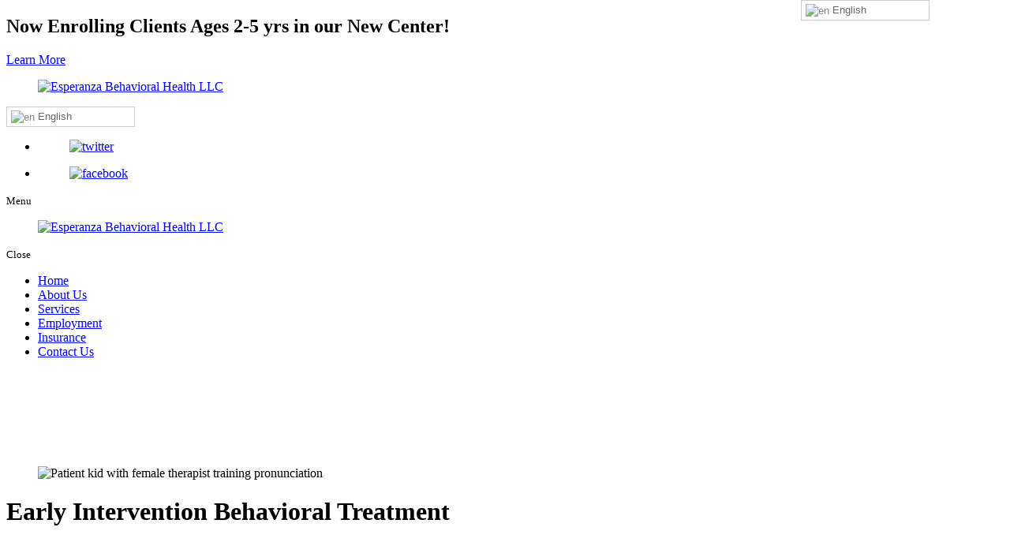

--- FILE ---
content_type: text/html; charset=UTF-8
request_url: https://www.esperanzabh.com/developmental-disability-care-services/early-intervention-behavioral-treatment
body_size: 41215
content:
<!DOCTYPE html>
<!--[if lt IE 10]>      <html class="no-js lt-ie11 lt-ie10 lt-ie9 lt-ie8 lt-ie7"> <![endif]-->
<!--[if IE 10]>         <html class="no-js lt-ie11 lt-ie10 lt-ie9 lt-ie8"> <![endif]-->
<!--[if IE 11]>         <html class="no-js lt-ie11"> <![endif]-->
<!--[if gt IE 11]><!--> <html class="no-js" lang="en-US"> <!--<![endif]-->
	<head>
		<meta charset="utf-8">
		<meta name="viewport" content="width=device-width, initial-scale=1">
    <!--[if IE]><meta http-equiv="X-UA-Compatible" content="IE=edge,chrome=1"><![endif]-->

		<title>Early Intervention Behavioral Treatment | Developmental Disability Care in Sacramento, California</title>
		<link rel="icon" href="https://www.esperanzabh.com/wp-content/themes/esperanzabhlu/images/favicon.png"/>
		<link rel="stylesheet" href="https://www.esperanzabh.com/wp-content/themes/esperanzabhlu/style.min.css">
		<link rel="stylesheet" href="https://www.esperanzabh.com/wp-content/themes/esperanzabhlu/css/media.min.css">
		<link rel="stylesheet" href="https://www.esperanzabh.com/wp-content/themes/esperanzabhlu/css/hamburgers.min.css">
		<link rel="stylesheet" href="https://www.esperanzabh.com/wp-content/themes/esperanzabhlu/css/rslides.min.css">
		<link rel="stylesheet" href="https://www.esperanzabh.com/wp-content/themes/esperanzabhlu/css/font-awesome.min.css">
		<link rel="stylesheet" href="https://www.esperanzabh.com/wp-content/themes/esperanzabhlu/css/animations.min.css">
		<link rel="stylesheet" href="https://www.esperanzabh.com/wp-content/themes/esperanzabhlu/css/skitter.styles.min.css">

		<!--Admin Responsive-->

		
		<script>(function(html){html.className = html.className.replace(/\bno-js\b/,'js')})(document.documentElement);</script>
<meta name='robots' content='max-image-preview:large' />

<!-- SEO Ultimate (http://www.seodesignsolutions.com/wordpress-seo/) -->
	<meta name="description" content="Esperanza Behavioral Health LLC is here to make a difference in the lives of individuals with developmental disabilities. Call us to learn more." />
	<meta name="keywords" content="Esperanza Behavioral Health LLC,Esperanza Behavioral Health LLC Sacramento,Esperanza Behavioral Health LLC Sacramento California,Esperanza Behavioral Health LLC California,Developmental Disability Care,Developmental Disability Care in Sacramento,Developmental Disability Care in Sacramento California,Developmental Disability Care in California,Applied Behavior Analysis Treatment,Applied Behavior Analysis Treatment in Sacramento,Applied Behavior Analysis Treatment in Sacramento California,Applied Behavior Analysis Treatment in California,Applied Behavior Analysis Services,Applied Behavior Analysis Services in Sacramento,Applied Behavior Analysis Services in Sacramento California,Applied Behavior Analysis Services in California,ABA Treatment,ABA Treatment in Sacramento,ABA Treatment in Sacramento California,ABA Treatment in California,ABA Treatment Services,ABA Treatment Services in Sacramento,ABA Treatment Services in Sacramento California,ABA Treatment Services in California,ABA Services,ABA Services in Sacramento,ABA Services in Sacramento California,ABA Services in California,Behavior Consultation,Behavior Consultation in Sacramento,Behavior Consultation in Sacramento California,Behavior Consultation in California,Early Intervention Behavioral Treatment,Early Intervention Behavioral Treatment in Sacramento,Early Intervention Behavioral Treatment in Sacramento California,Early Intervention Behavioral Treatment in California,Functional Adaptive Skills Training,Functional Adaptive Skills Training in Sacramento,Functional Adaptive Skills Training in Sacramento California,Functional Adaptive Skills Training in California,Behavior Intervention Services,Behavior Intervention Services in Sacramento,Behavior Intervention Services in Sacramento California,Behavior Intervention Services in California" />
	<meta prefix="og: http://ogp.me/ns#" property="og:type" content="article" />
	<meta prefix="og: http://ogp.me/ns#" property="og:title" content="Early Intervention Behavioral Treatment" />
	<meta prefix="og: http://ogp.me/ns#" property="og:description" content="Esperanza Behavioral Health LLC is here to make a difference in the lives of individuals with developmental disabilities. Call us to learn more." />
	<meta prefix="og: http://ogp.me/ns#" property="og:url" content="https://www.esperanzabh.com/developmental-disability-care-services/early-intervention-behavioral-treatment" />
	<meta prefix="og: http://ogp.me/ns#" property="og:image" content="https://www.esperanzabh.com/wp-content/uploads/2020/05/bnr_148884751.jpg" />
	<meta prefix="article: http://ogp.me/ns/article#" property="article:published_time" content="2020-05-12" />
	<meta prefix="article: http://ogp.me/ns/article#" property="article:modified_time" content="2020-05-12" />
	<meta prefix="og: http://ogp.me/ns#" property="og:site_name" content="Esperanza Behavioral Health LLC" />
	<meta name="twitter:card" content="summary" />
<!-- /SEO Ultimate -->

<link rel='dns-prefetch' href='//fonts.googleapis.com' />
<link rel='dns-prefetch' href='//s.w.org' />
<link rel="alternate" type="application/rss+xml" title="Esperanza Behavioral Health LLC &raquo; Feed" href="https://www.esperanzabh.com/feed" />
<link rel="alternate" type="application/rss+xml" title="Esperanza Behavioral Health LLC &raquo; Comments Feed" href="https://www.esperanzabh.com/comments/feed" />
<link rel='stylesheet' id='gtranslate-style-css'  href='https://www.esperanzabh.com/wp-content/plugins/gtranslate/gtranslate-style24.css?ver=6.0.2' type='text/css' media='all' />
<link rel='stylesheet' id='wp-block-library-css'  href='https://www.esperanzabh.com/wp-includes/css/dist/block-library/style.min.css?ver=6.0.2' type='text/css' media='all' />
<style id='global-styles-inline-css' type='text/css'>
body{--wp--preset--color--black: #000000;--wp--preset--color--cyan-bluish-gray: #abb8c3;--wp--preset--color--white: #ffffff;--wp--preset--color--pale-pink: #f78da7;--wp--preset--color--vivid-red: #cf2e2e;--wp--preset--color--luminous-vivid-orange: #ff6900;--wp--preset--color--luminous-vivid-amber: #fcb900;--wp--preset--color--light-green-cyan: #7bdcb5;--wp--preset--color--vivid-green-cyan: #00d084;--wp--preset--color--pale-cyan-blue: #8ed1fc;--wp--preset--color--vivid-cyan-blue: #0693e3;--wp--preset--color--vivid-purple: #9b51e0;--wp--preset--gradient--vivid-cyan-blue-to-vivid-purple: linear-gradient(135deg,rgba(6,147,227,1) 0%,rgb(155,81,224) 100%);--wp--preset--gradient--light-green-cyan-to-vivid-green-cyan: linear-gradient(135deg,rgb(122,220,180) 0%,rgb(0,208,130) 100%);--wp--preset--gradient--luminous-vivid-amber-to-luminous-vivid-orange: linear-gradient(135deg,rgba(252,185,0,1) 0%,rgba(255,105,0,1) 100%);--wp--preset--gradient--luminous-vivid-orange-to-vivid-red: linear-gradient(135deg,rgba(255,105,0,1) 0%,rgb(207,46,46) 100%);--wp--preset--gradient--very-light-gray-to-cyan-bluish-gray: linear-gradient(135deg,rgb(238,238,238) 0%,rgb(169,184,195) 100%);--wp--preset--gradient--cool-to-warm-spectrum: linear-gradient(135deg,rgb(74,234,220) 0%,rgb(151,120,209) 20%,rgb(207,42,186) 40%,rgb(238,44,130) 60%,rgb(251,105,98) 80%,rgb(254,248,76) 100%);--wp--preset--gradient--blush-light-purple: linear-gradient(135deg,rgb(255,206,236) 0%,rgb(152,150,240) 100%);--wp--preset--gradient--blush-bordeaux: linear-gradient(135deg,rgb(254,205,165) 0%,rgb(254,45,45) 50%,rgb(107,0,62) 100%);--wp--preset--gradient--luminous-dusk: linear-gradient(135deg,rgb(255,203,112) 0%,rgb(199,81,192) 50%,rgb(65,88,208) 100%);--wp--preset--gradient--pale-ocean: linear-gradient(135deg,rgb(255,245,203) 0%,rgb(182,227,212) 50%,rgb(51,167,181) 100%);--wp--preset--gradient--electric-grass: linear-gradient(135deg,rgb(202,248,128) 0%,rgb(113,206,126) 100%);--wp--preset--gradient--midnight: linear-gradient(135deg,rgb(2,3,129) 0%,rgb(40,116,252) 100%);--wp--preset--duotone--dark-grayscale: url('#wp-duotone-dark-grayscale');--wp--preset--duotone--grayscale: url('#wp-duotone-grayscale');--wp--preset--duotone--purple-yellow: url('#wp-duotone-purple-yellow');--wp--preset--duotone--blue-red: url('#wp-duotone-blue-red');--wp--preset--duotone--midnight: url('#wp-duotone-midnight');--wp--preset--duotone--magenta-yellow: url('#wp-duotone-magenta-yellow');--wp--preset--duotone--purple-green: url('#wp-duotone-purple-green');--wp--preset--duotone--blue-orange: url('#wp-duotone-blue-orange');--wp--preset--font-size--small: 13px;--wp--preset--font-size--medium: 20px;--wp--preset--font-size--large: 36px;--wp--preset--font-size--x-large: 42px;}.has-black-color{color: var(--wp--preset--color--black) !important;}.has-cyan-bluish-gray-color{color: var(--wp--preset--color--cyan-bluish-gray) !important;}.has-white-color{color: var(--wp--preset--color--white) !important;}.has-pale-pink-color{color: var(--wp--preset--color--pale-pink) !important;}.has-vivid-red-color{color: var(--wp--preset--color--vivid-red) !important;}.has-luminous-vivid-orange-color{color: var(--wp--preset--color--luminous-vivid-orange) !important;}.has-luminous-vivid-amber-color{color: var(--wp--preset--color--luminous-vivid-amber) !important;}.has-light-green-cyan-color{color: var(--wp--preset--color--light-green-cyan) !important;}.has-vivid-green-cyan-color{color: var(--wp--preset--color--vivid-green-cyan) !important;}.has-pale-cyan-blue-color{color: var(--wp--preset--color--pale-cyan-blue) !important;}.has-vivid-cyan-blue-color{color: var(--wp--preset--color--vivid-cyan-blue) !important;}.has-vivid-purple-color{color: var(--wp--preset--color--vivid-purple) !important;}.has-black-background-color{background-color: var(--wp--preset--color--black) !important;}.has-cyan-bluish-gray-background-color{background-color: var(--wp--preset--color--cyan-bluish-gray) !important;}.has-white-background-color{background-color: var(--wp--preset--color--white) !important;}.has-pale-pink-background-color{background-color: var(--wp--preset--color--pale-pink) !important;}.has-vivid-red-background-color{background-color: var(--wp--preset--color--vivid-red) !important;}.has-luminous-vivid-orange-background-color{background-color: var(--wp--preset--color--luminous-vivid-orange) !important;}.has-luminous-vivid-amber-background-color{background-color: var(--wp--preset--color--luminous-vivid-amber) !important;}.has-light-green-cyan-background-color{background-color: var(--wp--preset--color--light-green-cyan) !important;}.has-vivid-green-cyan-background-color{background-color: var(--wp--preset--color--vivid-green-cyan) !important;}.has-pale-cyan-blue-background-color{background-color: var(--wp--preset--color--pale-cyan-blue) !important;}.has-vivid-cyan-blue-background-color{background-color: var(--wp--preset--color--vivid-cyan-blue) !important;}.has-vivid-purple-background-color{background-color: var(--wp--preset--color--vivid-purple) !important;}.has-black-border-color{border-color: var(--wp--preset--color--black) !important;}.has-cyan-bluish-gray-border-color{border-color: var(--wp--preset--color--cyan-bluish-gray) !important;}.has-white-border-color{border-color: var(--wp--preset--color--white) !important;}.has-pale-pink-border-color{border-color: var(--wp--preset--color--pale-pink) !important;}.has-vivid-red-border-color{border-color: var(--wp--preset--color--vivid-red) !important;}.has-luminous-vivid-orange-border-color{border-color: var(--wp--preset--color--luminous-vivid-orange) !important;}.has-luminous-vivid-amber-border-color{border-color: var(--wp--preset--color--luminous-vivid-amber) !important;}.has-light-green-cyan-border-color{border-color: var(--wp--preset--color--light-green-cyan) !important;}.has-vivid-green-cyan-border-color{border-color: var(--wp--preset--color--vivid-green-cyan) !important;}.has-pale-cyan-blue-border-color{border-color: var(--wp--preset--color--pale-cyan-blue) !important;}.has-vivid-cyan-blue-border-color{border-color: var(--wp--preset--color--vivid-cyan-blue) !important;}.has-vivid-purple-border-color{border-color: var(--wp--preset--color--vivid-purple) !important;}.has-vivid-cyan-blue-to-vivid-purple-gradient-background{background: var(--wp--preset--gradient--vivid-cyan-blue-to-vivid-purple) !important;}.has-light-green-cyan-to-vivid-green-cyan-gradient-background{background: var(--wp--preset--gradient--light-green-cyan-to-vivid-green-cyan) !important;}.has-luminous-vivid-amber-to-luminous-vivid-orange-gradient-background{background: var(--wp--preset--gradient--luminous-vivid-amber-to-luminous-vivid-orange) !important;}.has-luminous-vivid-orange-to-vivid-red-gradient-background{background: var(--wp--preset--gradient--luminous-vivid-orange-to-vivid-red) !important;}.has-very-light-gray-to-cyan-bluish-gray-gradient-background{background: var(--wp--preset--gradient--very-light-gray-to-cyan-bluish-gray) !important;}.has-cool-to-warm-spectrum-gradient-background{background: var(--wp--preset--gradient--cool-to-warm-spectrum) !important;}.has-blush-light-purple-gradient-background{background: var(--wp--preset--gradient--blush-light-purple) !important;}.has-blush-bordeaux-gradient-background{background: var(--wp--preset--gradient--blush-bordeaux) !important;}.has-luminous-dusk-gradient-background{background: var(--wp--preset--gradient--luminous-dusk) !important;}.has-pale-ocean-gradient-background{background: var(--wp--preset--gradient--pale-ocean) !important;}.has-electric-grass-gradient-background{background: var(--wp--preset--gradient--electric-grass) !important;}.has-midnight-gradient-background{background: var(--wp--preset--gradient--midnight) !important;}.has-small-font-size{font-size: var(--wp--preset--font-size--small) !important;}.has-medium-font-size{font-size: var(--wp--preset--font-size--medium) !important;}.has-large-font-size{font-size: var(--wp--preset--font-size--large) !important;}.has-x-large-font-size{font-size: var(--wp--preset--font-size--x-large) !important;}
</style>
<link rel='stylesheet' id='twentysixteen-fonts-css'  href='https://fonts.googleapis.com/css?family=Merriweather%3A400%2C700%2C900%2C400italic%2C700italic%2C900italic%7CMontserrat%3A400%2C700%7CInconsolata%3A400&#038;subset=latin%2Clatin-ext' type='text/css' media='all' />
<script type='text/javascript' src='https://www.esperanzabh.com/wp-includes/js/jquery/jquery.min.js?ver=3.6.0' id='jquery-core-js'></script>
<script type='text/javascript' src='https://www.esperanzabh.com/wp-includes/js/jquery/jquery-migrate.min.js?ver=3.3.2' id='jquery-migrate-js'></script>
<!--[if lt IE 9]>
<script type='text/javascript' src='https://www.esperanzabh.com/wp-content/themes/esperanzabhlu/js/html5.js?ver=3.7.3' id='twentysixteen-html5-js'></script>
<![endif]-->
<link rel="https://api.w.org/" href="https://www.esperanzabh.com/wp-json/" /><link rel="alternate" type="application/json" href="https://www.esperanzabh.com/wp-json/wp/v2/pages/103" /><link rel="EditURI" type="application/rsd+xml" title="RSD" href="https://www.esperanzabh.com/xmlrpc.php?rsd" />
<link rel="wlwmanifest" type="application/wlwmanifest+xml" href="https://www.esperanzabh.com/wp-includes/wlwmanifest.xml" /> 
<link rel="canonical" href="https://www.esperanzabh.com/developmental-disability-care-services/early-intervention-behavioral-treatment" />
<link rel='shortlink' href='https://www.esperanzabh.com/?p=103' />
<link rel="alternate" type="application/json+oembed" href="https://www.esperanzabh.com/wp-json/oembed/1.0/embed?url=https%3A%2F%2Fwww.esperanzabh.com%2Fdevelopmental-disability-care-services%2Fearly-intervention-behavioral-treatment" />
<link rel="alternate" type="text/xml+oembed" href="https://www.esperanzabh.com/wp-json/oembed/1.0/embed?url=https%3A%2F%2Fwww.esperanzabh.com%2Fdevelopmental-disability-care-services%2Fearly-intervention-behavioral-treatment&#038;format=xml" />
<style>#banner{margin-top: 136px;}
#main_area {padding: 40px 25px; }
.main_holder {width: 100%;min-height: 0;padding: 0; }
main {text-align: left;min-height: 300px; }</style>	</head>
	<body>
		<div class="protect-me">
			<div class="clearfix">
<div class="header_holder">
<!-- Header -->
  <header>
    <div class="wrapper animatedParent animateOnce">
      <div class="header_main">

        <div class="head_info">
          <h2>Now Enrolling Clients Ages 2-5 yrs in our New Center!</h2>
          <a animated fadeInLeft delay-1000 go href="https://www.esperanzabh.com/developmental-disability-care-services/early-intervention-behavioral-treatment" target="_blank">Learn More</a>

        </div>
      <div class="main_logo">
        <a href="https://www.esperanzabh.com"><figure><img src="https://www.esperanzabh.com/wp-content/themes/esperanzabhlu/images/main-logo.png" alt="Esperanza Behavioral Health LLC"/></figure></a>
      </div>

      <div class="header_info">
       <div class="gtranslate"><!-- GTranslate: https://gtranslate.io/ -->
<style type="text/css">
.switcher {font-family:Arial;font-size:10pt;text-align:left;cursor:pointer;overflow:hidden;width:163px;line-height:17px;}
.switcher a {text-decoration:none;display:block;font-size:10pt;-webkit-box-sizing:content-box;-moz-box-sizing:content-box;box-sizing:content-box;}
.switcher a img {vertical-align:middle;display:inline;border:0;padding:0;margin:0;opacity:0.8;}
.switcher a:hover img {opacity:1;}
.switcher .selected {background:#FFFFFF url(//www.esperanzabh.com/wp-content/plugins/gtranslate/switcher.png) repeat-x;position:relative;z-index:9999;}
.switcher .selected a {border:1px solid #CCCCCC;background:url(//www.esperanzabh.com/wp-content/plugins/gtranslate/arrow_down.png) 146px center no-repeat;color:#666666;padding:3px 5px;width:151px;}
.switcher .selected a.open {background-image:url(//www.esperanzabh.com/wp-content/plugins/gtranslate/arrow_up.png)}
.switcher .selected a:hover {background:#F0F0F0 url(//www.esperanzabh.com/wp-content/plugins/gtranslate/arrow_down.png) 146px center no-repeat;}
.switcher .option {position:relative;z-index:9998;border-left:1px solid #CCCCCC;border-right:1px solid #CCCCCC;border-bottom:1px solid #CCCCCC;background-color:#EEEEEE;display:none;width:161px;max-height:198px;-webkit-box-sizing:content-box;-moz-box-sizing:content-box;box-sizing:content-box;overflow-y:auto;overflow-x:hidden;}
.switcher .option a {color:#000;padding:3px 5px;}
.switcher .option a:hover {background:#FFC;}
.switcher .option a.selected {background:#FFC;}
#selected_lang_name {float: none;}
.l_name {float: none !important;margin: 0;}
.switcher .option::-webkit-scrollbar-track{-webkit-box-shadow:inset 0 0 3px rgba(0,0,0,0.3);border-radius:5px;background-color:#F5F5F5;}
.switcher .option::-webkit-scrollbar {width:5px;}
.switcher .option::-webkit-scrollbar-thumb {border-radius:5px;-webkit-box-shadow: inset 0 0 3px rgba(0,0,0,.3);background-color:#888;}
</style>
<div class="switcher notranslate">
<div class="selected">
<a href="#" onclick="return false;"><img src="//www.esperanzabh.com/wp-content/plugins/gtranslate/flags/16/en.png" height="16" width="16" alt="en" /> English</a>
</div>
<div class="option">
<a href="#" onclick="doGTranslate('en|en');jQuery('div.switcher div.selected a').html(jQuery(this).html());return false;" title="English" class="nturl selected"><img data-gt-lazy-src="//www.esperanzabh.com/wp-content/plugins/gtranslate/flags/16/en.png" height="16" width="16" alt="en" /> English</a><a href="#" onclick="doGTranslate('en|es');jQuery('div.switcher div.selected a').html(jQuery(this).html());return false;" title="Spanish" class="nturl"><img data-gt-lazy-src="//www.esperanzabh.com/wp-content/plugins/gtranslate/flags/16/es.png" height="16" width="16" alt="es" /> Spanish</a></div>
</div>
<script type="text/javascript">
jQuery('.switcher .selected').click(function() {jQuery('.switcher .option a img').each(function() {if(!jQuery(this)[0].hasAttribute('src'))jQuery(this).attr('src', jQuery(this).attr('data-gt-lazy-src'))});if(!(jQuery('.switcher .option').is(':visible'))) {jQuery('.switcher .option').stop(true,true).delay(100).slideDown(500);jQuery('.switcher .selected a').toggleClass('open')}});
jQuery('.switcher .option').bind('mousewheel', function(e) {var options = jQuery('.switcher .option');if(options.is(':visible'))options.scrollTop(options.scrollTop() - e.originalEvent.wheelDelta);return false;});
jQuery('body').not('.switcher').click(function(e) {if(jQuery('.switcher .option').is(':visible') && e.target != jQuery('.switcher .option').get(0)) {jQuery('.switcher .option').stop(true,true).delay(100).slideUp(500);jQuery('.switcher .selected a').toggleClass('open')}});
</script>
<style type="text/css">
#goog-gt-tt {display:none !important;}
.goog-te-banner-frame {display:none !important;}
.goog-te-menu-value:hover {text-decoration:none !important;}
.goog-text-highlight {background-color:transparent !important;box-shadow:none !important;}
body {top:0 !important;}
#google_translate_element2 {display:none!important;}
</style>

<div id="google_translate_element2"></div>
<script type="text/javascript">
function googleTranslateElementInit2() {new google.translate.TranslateElement({pageLanguage: 'en',autoDisplay: false}, 'google_translate_element2');}
</script><script type="text/javascript" src="//translate.google.com/translate_a/element.js?cb=googleTranslateElementInit2"></script>


<script type="text/javascript">
function GTranslateGetCurrentLang() {var keyValue = document['cookie'].match('(^|;) ?googtrans=([^;]*)(;|$)');return keyValue ? keyValue[2].split('/')[2] : null;}
function GTranslateFireEvent(element,event){try{if(document.createEventObject){var evt=document.createEventObject();element.fireEvent('on'+event,evt)}else{var evt=document.createEvent('HTMLEvents');evt.initEvent(event,true,true);element.dispatchEvent(evt)}}catch(e){}}
function doGTranslate(lang_pair){if(lang_pair.value)lang_pair=lang_pair.value;if(lang_pair=='')return;var lang=lang_pair.split('|')[1];if(GTranslateGetCurrentLang() == null && lang == lang_pair.split('|')[0])return;var teCombo;var sel=document.getElementsByTagName('select');for(var i=0;i<sel.length;i++)if(/goog-te-combo/.test(sel[i].className)){teCombo=sel[i];break;}if(document.getElementById('google_translate_element2')==null||document.getElementById('google_translate_element2').innerHTML.length==0||teCombo.length==0||teCombo.innerHTML.length==0){setTimeout(function(){doGTranslate(lang_pair)},500)}else{teCombo.value=lang;GTranslateFireEvent(teCombo,'change');GTranslateFireEvent(teCombo,'change')}}
if(GTranslateGetCurrentLang() != null)jQuery(document).ready(function() {var lang_html = jQuery('div.switcher div.option').find('img[alt="'+GTranslateGetCurrentLang()+'"]').parent().html();if(typeof lang_html != 'undefined')jQuery('div.switcher div.selected a').html(lang_html.replace('data-gt-lazy-', ''));});
</script>
 </div>
        <div class="social_media">
          <ul>
            <li><a href="https://www.twitter.com" target="_blank"><figure><img src="https://www.esperanzabh.com/wp-content/themes/esperanzabhlu/images/twitter.png" alt="twitter"/></figure></a></li>
            <li><a href="https://www.facebook.com/EsperanzaLLC" target="_blank"><figure><img src="https://www.esperanzabh.com/wp-content/themes/esperanzabhlu/images/facebook.png" alt="facebook"/></figure></a></li>
          </ul>
        </div>
      </div>
      <div class="clearfix"></div>
      </div>
    </div>
  </header>
<!-- End Header -->
</div>
<!-- Navigation -->
<div id="nav_area">
    <div class="nav_toggle_button">
        <div class="logo_wrap"></div>
        <div class="toggle_holder">
            <div class="hamburger hamburger--spin-r">
                <div class="hamburger-box">
                    <div class="hamburger-inner"></div>
                </div>
            </div>
            <small>Menu</small>
        </div>
        <div class="clearfix"></div>
    </div>
    <div class="toggle_right_nav">
        <nav class="page_nav">
            <div class="menu_slide_right">
                <a href="https://www.esperanzabh.com" class="logo_slide_right">
                    <figure><img src="https://www.esperanzabh.com/wp-content/themes/esperanzabhlu/images/main-logo.png" alt="Esperanza Behavioral Health LLC" /></figure>
                </a>
                <div class="toggle_holder">
                    <div class="hamburger hamburger--spin-r">
                        <div class="hamburger-box">
                            <div class="hamburger-inner"></div>
                        </div>
                    </div>
                    <small>Close</small>
                </div>
                <div class="clearfix"></div>
            </div>
            <div class="wrapper">
                <div class="nav-menu"><ul id="menu-main-navigation-menu" class="menu"><li id="menu-item-38" class="menu-item menu-item-type-post_type menu-item-object-page menu-item-home menu-item-38"><a href="https://www.esperanzabh.com/">Home</a><span><i class="fa fa-2x">&nbsp;&nbsp;&nbsp;&nbsp;</i></span></li>
<li id="menu-item-39" class="menu-item menu-item-type-post_type menu-item-object-page menu-item-39"><a href="https://www.esperanzabh.com/developmental-disability-care-about-us">About Us</a><span><i class="fa fa-2x">&nbsp;&nbsp;&nbsp;&nbsp;</i></span></li>
<li id="menu-item-43" class="menu-item menu-item-type-post_type menu-item-object-page current-page-ancestor menu-item-43"><a href="https://www.esperanzabh.com/developmental-disability-care-services">Services</a><span><i class="fa fa-2x">&nbsp;&nbsp;&nbsp;&nbsp;</i></span></li>
<li id="menu-item-181" class="menu-item menu-item-type-custom menu-item-object-custom menu-item-181"><a target="_blank" rel="noopener" href="https://esperanza-behavioral-health.breezy.hr/">Employment</a><span><i class="fa fa-2x">&nbsp;&nbsp;&nbsp;&nbsp;</i></span></li>
<li id="menu-item-42" class="menu-item menu-item-type-post_type menu-item-object-page menu-item-42"><a href="https://www.esperanzabh.com/developmental-disability-care-insurance">Insurance</a><span><i class="fa fa-2x">&nbsp;&nbsp;&nbsp;&nbsp;</i></span></li>
<li id="menu-item-40" class="menu-item menu-item-type-post_type menu-item-object-page menu-item-40"><a href="https://www.esperanzabh.com/developmental-disability-care-contact-us">Contact Us</a><span><i class="fa fa-2x">&nbsp;&nbsp;&nbsp;&nbsp;</i></span></li>
</ul></div>            </div>
        </nav>
        <div class="toggle_nav_close"></div>
    </div>
</div>
<!-- End Navigation --><!-- Banner -->
<div id="banner">
<div class="wrapper animatedParent animateOnce">
			<div class="non_ban">
			<figure>
						<img width="1920" height="500" src="https://www.esperanzabh.com/wp-content/uploads/2020/05/bnr_148884751.jpg" class="attachment-full size-full wp-post-image" alt="Patient kid with female therapist training pronunciation" loading="lazy" />						</figure>
			<div class="page_title">
									<h1 class="h1_title">Early Intervention Behavioral Treatment</h1>
												</div>
		</div>

		
</div>
</div>
<!-- End Banner -->
<!-- Main -->
<div id="main_area">
    	<div class="wrapper animatedParent animateOnce">
	<div class="main_holder">
    		<main>
		<div class="breadcrumbs">
			<!-- Breadcrumb NavXT 6.4.0 -->
<span property="itemListElement" typeof="ListItem"><a property="item" typeof="WebPage" title="Go to Home." href="https://www.esperanzabh.com" class="home" ><span property="name">Home</span></a><meta property="position" content="1"></span> &gt; <span property="itemListElement" typeof="ListItem"><a property="item" typeof="WebPage" title="Go to Services." href="https://www.esperanzabh.com/developmental-disability-care-services" class="post post-page" ><span property="name">Services</span></a><meta property="position" content="2"></span> &gt; <span class="post post-page current-item">Early Intervention Behavioral Treatment</span>			</div>					<div id="post-103" class="post-103 page type-page status-publish has-post-thumbnail hentry">
							
					<div class=intro_txt>The earlier the intervention, the better.</div>		<div class="entry-content">


			<p>Early intervention is vital in helping to address challenging behavior. Therefore, our early intervention behavioral treatment program concentrates on helping children with autism from infancy to the age of six. We apply Applied Behavior Analysis methods to teach your child different skills that will help them in the future. This treatment is provided in the home setting.</p>
<p>Our early intervention program includes:</p>
<ul class="bullet">
<li>Applied Behavior Analysis (ABA) principles
<li>Fluency building
<li>Verbal behavior
<li>Picture Exchange Communication System (PECS)
<li>And more
</ul>
<h3>Get Started</h3>
<p>Please <a href="https://www.esperanzabh.com/developmental-disability-care-set-an-appointment">set an appointment</a> with us or <a href="https://www.esperanzabh.com/developmental-disability-care-contact-us">send us a message</a> for more information. </p>

			<!-- Testimonials -->
			<!--?php if(is_page('page_ID_or_permalink')) { comments_template( '', true ); } ?-->

						<!--  -->
					</div><!-- .entry-content -->
	</div><!-- #post-## -->
    		</main>
	</div>
	<div class="clearfix"></div>
    	</div>
    </div>
  <!-- End Main -->
  <!-- Start Footer -->
  <footer>
    <div class="footer_main">
      <div class="wrapper animatedParent animateOnce">
        <div class="footer_inner_main">
          <div class="footer_inner_box1">
            <div class="footer_logo">
              <a href="https://www.esperanzabh.com"><figure><img src="https://www.esperanzabh.com/wp-content/themes/esperanzabhlu/images/footer-logo.png" alt="Esperanza Behavioral Health LLC"/></figure></a>
            </div>
          </div>
          <div class="footer_inner_box2">
            <div class="footer_inner_header">
              <h2>Contact Details</h2>
            </div>
            <div class="contact_details">
              <div class="widget-container classic-textwidget custom-classic-textwidget">			<div class="classic-text-widget"><ul>
<li><address>1851 Heritage Lane, STE 260, Sacramento, CA 95815</address></li>
<li>Questions? Call Us Today! <mark>916-692-8519</mark></li>
<li>Fax Number: <mark>916-200-4992</mark></li>
<li class="ft_mail">Email Address: <a href="mailto:info@esperanzabh.com">info@esperanzabh.com</a> </li>
</ul></div>
		</div>            </div>
            <div class="service_areas">
              <div class="widget-container classic-textwidget custom-classic-textwidget">			<div class="classic-text-widget"><h2>Service Areas: San Joaquin, Sacramento, El Dorado, Sutter Yolo, Colusa, Butte, Glenn, and Tehama</h2></div>
		</div>            </div>
          </div>
          <div class="footer_inner_box3">
            <div class="footer_inner_header">
              <h2>Navigation</h2>
            </div>
            <div class="footer_nav">
              <div class="menu-footer-navigation-menu-container"><ul id="menu-footer-navigation-menu" class="menu"><li id="menu-item-44" class="menu-item menu-item-type-post_type menu-item-object-page menu-item-home menu-item-44"><a href="https://www.esperanzabh.com/">Home</a></li>
<li id="menu-item-45" class="menu-item menu-item-type-post_type menu-item-object-page menu-item-45"><a href="https://www.esperanzabh.com/developmental-disability-care-about-us">About Us</a></li>
<li id="menu-item-49" class="menu-item menu-item-type-post_type menu-item-object-page current-page-ancestor menu-item-49"><a href="https://www.esperanzabh.com/developmental-disability-care-services">Services</a></li>
<li id="menu-item-180" class="menu-item menu-item-type-custom menu-item-object-custom menu-item-180"><a target="_blank" rel="noopener" href="https://esperanza-behavioral-health.breezy.hr/">Employment</a></li>
<li id="menu-item-48" class="menu-item menu-item-type-post_type menu-item-object-page menu-item-48"><a href="https://www.esperanzabh.com/developmental-disability-care-insurance">Insurance</a></li>
<li id="menu-item-46" class="menu-item menu-item-type-post_type menu-item-object-page menu-item-46"><a href="https://www.esperanzabh.com/developmental-disability-care-contact-us">Contact Us</a></li>
<li id="menu-item-185" class="menu-item menu-item-type-custom menu-item-object-custom menu-item-185"><a target="_blank" rel="noopener" href="/wp-content/themes/esperanzabhlu/pdf/EBH-Notice-of-Privacy-Practices-HIPAA-Compliance-Statement.pdf">Notice of Privacy Practices</a></li>
<li id="menu-item-186" class="menu-item menu-item-type-custom menu-item-object-custom menu-item-186"><a target="_blank" rel="noopener" href="/wp-content/themes/esperanzabhlu/pdf/Grievance-Policy-and-Procedure.pdf">Grievance Procedure</a></li>
</ul></div>            </div>
            <div class="copyright">
              &copy; Copyright
              2020 - 2026               <span>|</span> <small></small>
               Designed by <a href="https://www.proweaver.com" target="_blank" rel="nofollow">Proweaver</a>
            </div>
          </div>
        </div>
      </div>
      </div>
  </footer>

<span class="back_top"></span>

</div> <!-- End Clearfix -->
</div> <!-- End Protect Me -->

	<!--[if lt IE 11]>
		<div class="dang-ie">

			<div class="container">
				<div class="message">
					<div class="inner-message">
						<a class="ie-logo" href="http://windows.microsoft.com/en-us/internet-explorer/download-ie" target="_blank">
							<img src="https://www.esperanzabh.com/wp-content/themes/esperanzabhlu/images/Internet_Explorer.png" alt="IE Logo"/>
						</a>

						<p>
						You are using an old version of IE. <br/>
						To fully enjoy the site, download the latest version of Internet Explorer.</p>

						<a class="download" href="http://windows.microsoft.com/en-us/internet-explorer/download-ie" target="_blank">Get Internet Explorer 11</a>
						</p>
					</div>
				</div>
			</div>

			<div class="terms">
				Image used is a brand logo owned by <a href="http://www.microsoft.com/en-ph/default.aspx" target="_blank">Microsoft</a>.
			</div>

		</div>

	<![endif]-->

<!--
Solved HTML5 & CSS IE Issues
-->
<script src="https://www.esperanzabh.com/wp-content/themes/esperanzabhlu/js/modernizr-custom-v2.7.1.min.js"></script>
<script src="https://www.esperanzabh.com/wp-content/themes/esperanzabhlu/js/jquery-2.1.1.min.js"></script>

<!--
Solved Psuedo Elements IE Issues
-->

<script src="https://www.esperanzabh.com/wp-content/themes/esperanzabhlu/js/calcheight.min.js"></script>
<script src="https://www.esperanzabh.com/wp-content/themes/esperanzabhlu/js/jquery.easing.1.3.js"></script>
<script src="https://www.esperanzabh.com/wp-content/themes/esperanzabhlu/js/jquery.skitter.min.js"></script>
<script src="https://www.esperanzabh.com/wp-content/themes/esperanzabhlu/js/css3-animate-it.min.js"></script>
<script src="https://www.esperanzabh.com/wp-content/themes/esperanzabhlu/js/responsiveslides.min.js"></script>
<script src="https://www.esperanzabh.com/wp-content/themes/esperanzabhlu/js/plugins.min.js"></script>
<script src="https://cdn.userway.org/widget.js" data-account="m1Y1yHo0MY"></script>
<div style="position:fixed;top:0px;right:8%;z-index:999999;" id="gtranslate_wrapper"><!-- GTranslate: https://gtranslate.io/ -->
<style type="text/css">
.switcher {font-family:Arial;font-size:10pt;text-align:left;cursor:pointer;overflow:hidden;width:163px;line-height:17px;}
.switcher a {text-decoration:none;display:block;font-size:10pt;-webkit-box-sizing:content-box;-moz-box-sizing:content-box;box-sizing:content-box;}
.switcher a img {vertical-align:middle;display:inline;border:0;padding:0;margin:0;opacity:0.8;}
.switcher a:hover img {opacity:1;}
.switcher .selected {background:#FFFFFF url(//www.esperanzabh.com/wp-content/plugins/gtranslate/switcher.png) repeat-x;position:relative;z-index:9999;}
.switcher .selected a {border:1px solid #CCCCCC;background:url(//www.esperanzabh.com/wp-content/plugins/gtranslate/arrow_down.png) 146px center no-repeat;color:#666666;padding:3px 5px;width:151px;}
.switcher .selected a.open {background-image:url(//www.esperanzabh.com/wp-content/plugins/gtranslate/arrow_up.png)}
.switcher .selected a:hover {background:#F0F0F0 url(//www.esperanzabh.com/wp-content/plugins/gtranslate/arrow_down.png) 146px center no-repeat;}
.switcher .option {position:relative;z-index:9998;border-left:1px solid #CCCCCC;border-right:1px solid #CCCCCC;border-bottom:1px solid #CCCCCC;background-color:#EEEEEE;display:none;width:161px;max-height:198px;-webkit-box-sizing:content-box;-moz-box-sizing:content-box;box-sizing:content-box;overflow-y:auto;overflow-x:hidden;}
.switcher .option a {color:#000;padding:3px 5px;}
.switcher .option a:hover {background:#FFC;}
.switcher .option a.selected {background:#FFC;}
#selected_lang_name {float: none;}
.l_name {float: none !important;margin: 0;}
.switcher .option::-webkit-scrollbar-track{-webkit-box-shadow:inset 0 0 3px rgba(0,0,0,0.3);border-radius:5px;background-color:#F5F5F5;}
.switcher .option::-webkit-scrollbar {width:5px;}
.switcher .option::-webkit-scrollbar-thumb {border-radius:5px;-webkit-box-shadow: inset 0 0 3px rgba(0,0,0,.3);background-color:#888;}
</style>
<div class="switcher notranslate">
<div class="selected">
<a href="#" onclick="return false;"><img src="//www.esperanzabh.com/wp-content/plugins/gtranslate/flags/16/en.png" height="16" width="16" alt="en" /> English</a>
</div>
<div class="option">
<a href="#" onclick="doGTranslate('en|en');jQuery('div.switcher div.selected a').html(jQuery(this).html());return false;" title="English" class="nturl selected"><img data-gt-lazy-src="//www.esperanzabh.com/wp-content/plugins/gtranslate/flags/16/en.png" height="16" width="16" alt="en" /> English</a><a href="#" onclick="doGTranslate('en|es');jQuery('div.switcher div.selected a').html(jQuery(this).html());return false;" title="Spanish" class="nturl"><img data-gt-lazy-src="//www.esperanzabh.com/wp-content/plugins/gtranslate/flags/16/es.png" height="16" width="16" alt="es" /> Spanish</a></div>
</div>
<script type="text/javascript">
jQuery('.switcher .selected').click(function() {jQuery('.switcher .option a img').each(function() {if(!jQuery(this)[0].hasAttribute('src'))jQuery(this).attr('src', jQuery(this).attr('data-gt-lazy-src'))});if(!(jQuery('.switcher .option').is(':visible'))) {jQuery('.switcher .option').stop(true,true).delay(100).slideDown(500);jQuery('.switcher .selected a').toggleClass('open')}});
jQuery('.switcher .option').bind('mousewheel', function(e) {var options = jQuery('.switcher .option');if(options.is(':visible'))options.scrollTop(options.scrollTop() - e.originalEvent.wheelDelta);return false;});
jQuery('body').not('.switcher').click(function(e) {if(jQuery('.switcher .option').is(':visible') && e.target != jQuery('.switcher .option').get(0)) {jQuery('.switcher .option').stop(true,true).delay(100).slideUp(500);jQuery('.switcher .selected a').toggleClass('open')}});
</script>
<style type="text/css">
#goog-gt-tt {display:none !important;}
.goog-te-banner-frame {display:none !important;}
.goog-te-menu-value:hover {text-decoration:none !important;}
.goog-text-highlight {background-color:transparent !important;box-shadow:none !important;}
body {top:0 !important;}
#google_translate_element2 {display:none!important;}
</style>

<div id="google_translate_element2"></div>
<script type="text/javascript">
function googleTranslateElementInit2() {new google.translate.TranslateElement({pageLanguage: 'en',autoDisplay: false}, 'google_translate_element2');}
</script><script type="text/javascript" src="//translate.google.com/translate_a/element.js?cb=googleTranslateElementInit2"></script>


<script type="text/javascript">
function GTranslateGetCurrentLang() {var keyValue = document['cookie'].match('(^|;) ?googtrans=([^;]*)(;|$)');return keyValue ? keyValue[2].split('/')[2] : null;}
function GTranslateFireEvent(element,event){try{if(document.createEventObject){var evt=document.createEventObject();element.fireEvent('on'+event,evt)}else{var evt=document.createEvent('HTMLEvents');evt.initEvent(event,true,true);element.dispatchEvent(evt)}}catch(e){}}
function doGTranslate(lang_pair){if(lang_pair.value)lang_pair=lang_pair.value;if(lang_pair=='')return;var lang=lang_pair.split('|')[1];if(GTranslateGetCurrentLang() == null && lang == lang_pair.split('|')[0])return;var teCombo;var sel=document.getElementsByTagName('select');for(var i=0;i<sel.length;i++)if(/goog-te-combo/.test(sel[i].className)){teCombo=sel[i];break;}if(document.getElementById('google_translate_element2')==null||document.getElementById('google_translate_element2').innerHTML.length==0||teCombo.length==0||teCombo.innerHTML.length==0){setTimeout(function(){doGTranslate(lang_pair)},500)}else{teCombo.value=lang;GTranslateFireEvent(teCombo,'change');GTranslateFireEvent(teCombo,'change')}}
if(GTranslateGetCurrentLang() != null)jQuery(document).ready(function() {var lang_html = jQuery('div.switcher div.option').find('img[alt="'+GTranslateGetCurrentLang()+'"]').parent().html();if(typeof lang_html != 'undefined')jQuery('div.switcher div.selected a').html(lang_html.replace('data-gt-lazy-', ''));});
</script>
</div><div id="su-footer-links" style="text-align: center;"></div></body>
</html>
<!-- End Footer -->
